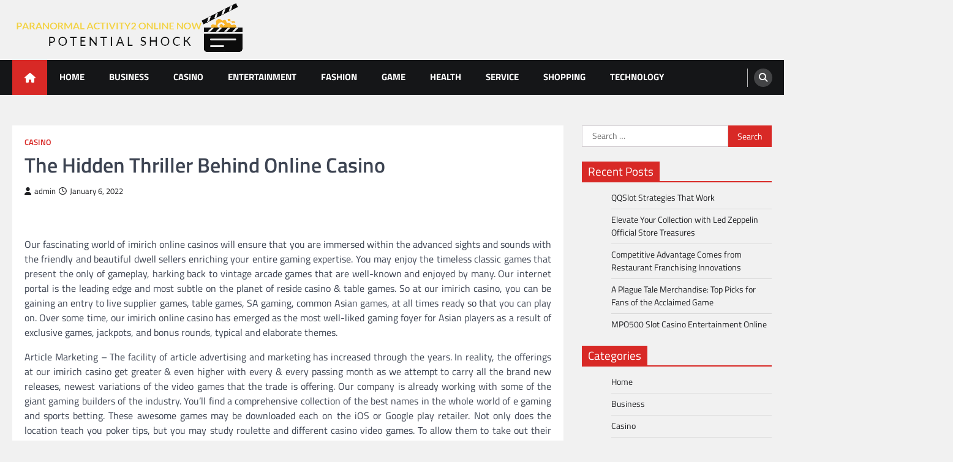

--- FILE ---
content_type: text/html; charset=UTF-8
request_url: https://paranormalactivity2onlinenow.net/the-hidden-thriller-behind-online-casino/
body_size: 9565
content:
<!doctype html>
<html lang="en-US">
<head>
	<meta charset="UTF-8">
	<meta name="viewport" content="width=device-width, initial-scale=1">
	<link rel="profile" href="https://gmpg.org/xfn/11">

	<title>The Hidden Thriller Behind Online Casino &#8211; Paranormal Activity2 Online Now</title>
<meta name='robots' content='max-image-preview:large' />
<link rel="alternate" type="application/rss+xml" title="Paranormal Activity2 Online Now &raquo; Feed" href="https://paranormalactivity2onlinenow.net/feed/" />
<link rel="alternate" title="oEmbed (JSON)" type="application/json+oembed" href="https://paranormalactivity2onlinenow.net/wp-json/oembed/1.0/embed?url=https%3A%2F%2Fparanormalactivity2onlinenow.net%2Fthe-hidden-thriller-behind-online-casino%2F" />
<link rel="alternate" title="oEmbed (XML)" type="text/xml+oembed" href="https://paranormalactivity2onlinenow.net/wp-json/oembed/1.0/embed?url=https%3A%2F%2Fparanormalactivity2onlinenow.net%2Fthe-hidden-thriller-behind-online-casino%2F&#038;format=xml" />
<style id='wp-img-auto-sizes-contain-inline-css'>
img:is([sizes=auto i],[sizes^="auto," i]){contain-intrinsic-size:3000px 1500px}
/*# sourceURL=wp-img-auto-sizes-contain-inline-css */
</style>

<style id='wp-emoji-styles-inline-css'>

	img.wp-smiley, img.emoji {
		display: inline !important;
		border: none !important;
		box-shadow: none !important;
		height: 1em !important;
		width: 1em !important;
		margin: 0 0.07em !important;
		vertical-align: -0.1em !important;
		background: none !important;
		padding: 0 !important;
	}
/*# sourceURL=wp-emoji-styles-inline-css */
</style>
<link rel='stylesheet' id='wp-block-library-css' href='https://paranormalactivity2onlinenow.net/wp-includes/css/dist/block-library/style.min.css?ver=6.9' media='all' />
<style id='global-styles-inline-css'>
:root{--wp--preset--aspect-ratio--square: 1;--wp--preset--aspect-ratio--4-3: 4/3;--wp--preset--aspect-ratio--3-4: 3/4;--wp--preset--aspect-ratio--3-2: 3/2;--wp--preset--aspect-ratio--2-3: 2/3;--wp--preset--aspect-ratio--16-9: 16/9;--wp--preset--aspect-ratio--9-16: 9/16;--wp--preset--color--black: #000000;--wp--preset--color--cyan-bluish-gray: #abb8c3;--wp--preset--color--white: #ffffff;--wp--preset--color--pale-pink: #f78da7;--wp--preset--color--vivid-red: #cf2e2e;--wp--preset--color--luminous-vivid-orange: #ff6900;--wp--preset--color--luminous-vivid-amber: #fcb900;--wp--preset--color--light-green-cyan: #7bdcb5;--wp--preset--color--vivid-green-cyan: #00d084;--wp--preset--color--pale-cyan-blue: #8ed1fc;--wp--preset--color--vivid-cyan-blue: #0693e3;--wp--preset--color--vivid-purple: #9b51e0;--wp--preset--gradient--vivid-cyan-blue-to-vivid-purple: linear-gradient(135deg,rgb(6,147,227) 0%,rgb(155,81,224) 100%);--wp--preset--gradient--light-green-cyan-to-vivid-green-cyan: linear-gradient(135deg,rgb(122,220,180) 0%,rgb(0,208,130) 100%);--wp--preset--gradient--luminous-vivid-amber-to-luminous-vivid-orange: linear-gradient(135deg,rgb(252,185,0) 0%,rgb(255,105,0) 100%);--wp--preset--gradient--luminous-vivid-orange-to-vivid-red: linear-gradient(135deg,rgb(255,105,0) 0%,rgb(207,46,46) 100%);--wp--preset--gradient--very-light-gray-to-cyan-bluish-gray: linear-gradient(135deg,rgb(238,238,238) 0%,rgb(169,184,195) 100%);--wp--preset--gradient--cool-to-warm-spectrum: linear-gradient(135deg,rgb(74,234,220) 0%,rgb(151,120,209) 20%,rgb(207,42,186) 40%,rgb(238,44,130) 60%,rgb(251,105,98) 80%,rgb(254,248,76) 100%);--wp--preset--gradient--blush-light-purple: linear-gradient(135deg,rgb(255,206,236) 0%,rgb(152,150,240) 100%);--wp--preset--gradient--blush-bordeaux: linear-gradient(135deg,rgb(254,205,165) 0%,rgb(254,45,45) 50%,rgb(107,0,62) 100%);--wp--preset--gradient--luminous-dusk: linear-gradient(135deg,rgb(255,203,112) 0%,rgb(199,81,192) 50%,rgb(65,88,208) 100%);--wp--preset--gradient--pale-ocean: linear-gradient(135deg,rgb(255,245,203) 0%,rgb(182,227,212) 50%,rgb(51,167,181) 100%);--wp--preset--gradient--electric-grass: linear-gradient(135deg,rgb(202,248,128) 0%,rgb(113,206,126) 100%);--wp--preset--gradient--midnight: linear-gradient(135deg,rgb(2,3,129) 0%,rgb(40,116,252) 100%);--wp--preset--font-size--small: 13px;--wp--preset--font-size--medium: 20px;--wp--preset--font-size--large: 36px;--wp--preset--font-size--x-large: 42px;--wp--preset--spacing--20: 0.44rem;--wp--preset--spacing--30: 0.67rem;--wp--preset--spacing--40: 1rem;--wp--preset--spacing--50: 1.5rem;--wp--preset--spacing--60: 2.25rem;--wp--preset--spacing--70: 3.38rem;--wp--preset--spacing--80: 5.06rem;--wp--preset--shadow--natural: 6px 6px 9px rgba(0, 0, 0, 0.2);--wp--preset--shadow--deep: 12px 12px 50px rgba(0, 0, 0, 0.4);--wp--preset--shadow--sharp: 6px 6px 0px rgba(0, 0, 0, 0.2);--wp--preset--shadow--outlined: 6px 6px 0px -3px rgb(255, 255, 255), 6px 6px rgb(0, 0, 0);--wp--preset--shadow--crisp: 6px 6px 0px rgb(0, 0, 0);}:where(.is-layout-flex){gap: 0.5em;}:where(.is-layout-grid){gap: 0.5em;}body .is-layout-flex{display: flex;}.is-layout-flex{flex-wrap: wrap;align-items: center;}.is-layout-flex > :is(*, div){margin: 0;}body .is-layout-grid{display: grid;}.is-layout-grid > :is(*, div){margin: 0;}:where(.wp-block-columns.is-layout-flex){gap: 2em;}:where(.wp-block-columns.is-layout-grid){gap: 2em;}:where(.wp-block-post-template.is-layout-flex){gap: 1.25em;}:where(.wp-block-post-template.is-layout-grid){gap: 1.25em;}.has-black-color{color: var(--wp--preset--color--black) !important;}.has-cyan-bluish-gray-color{color: var(--wp--preset--color--cyan-bluish-gray) !important;}.has-white-color{color: var(--wp--preset--color--white) !important;}.has-pale-pink-color{color: var(--wp--preset--color--pale-pink) !important;}.has-vivid-red-color{color: var(--wp--preset--color--vivid-red) !important;}.has-luminous-vivid-orange-color{color: var(--wp--preset--color--luminous-vivid-orange) !important;}.has-luminous-vivid-amber-color{color: var(--wp--preset--color--luminous-vivid-amber) !important;}.has-light-green-cyan-color{color: var(--wp--preset--color--light-green-cyan) !important;}.has-vivid-green-cyan-color{color: var(--wp--preset--color--vivid-green-cyan) !important;}.has-pale-cyan-blue-color{color: var(--wp--preset--color--pale-cyan-blue) !important;}.has-vivid-cyan-blue-color{color: var(--wp--preset--color--vivid-cyan-blue) !important;}.has-vivid-purple-color{color: var(--wp--preset--color--vivid-purple) !important;}.has-black-background-color{background-color: var(--wp--preset--color--black) !important;}.has-cyan-bluish-gray-background-color{background-color: var(--wp--preset--color--cyan-bluish-gray) !important;}.has-white-background-color{background-color: var(--wp--preset--color--white) !important;}.has-pale-pink-background-color{background-color: var(--wp--preset--color--pale-pink) !important;}.has-vivid-red-background-color{background-color: var(--wp--preset--color--vivid-red) !important;}.has-luminous-vivid-orange-background-color{background-color: var(--wp--preset--color--luminous-vivid-orange) !important;}.has-luminous-vivid-amber-background-color{background-color: var(--wp--preset--color--luminous-vivid-amber) !important;}.has-light-green-cyan-background-color{background-color: var(--wp--preset--color--light-green-cyan) !important;}.has-vivid-green-cyan-background-color{background-color: var(--wp--preset--color--vivid-green-cyan) !important;}.has-pale-cyan-blue-background-color{background-color: var(--wp--preset--color--pale-cyan-blue) !important;}.has-vivid-cyan-blue-background-color{background-color: var(--wp--preset--color--vivid-cyan-blue) !important;}.has-vivid-purple-background-color{background-color: var(--wp--preset--color--vivid-purple) !important;}.has-black-border-color{border-color: var(--wp--preset--color--black) !important;}.has-cyan-bluish-gray-border-color{border-color: var(--wp--preset--color--cyan-bluish-gray) !important;}.has-white-border-color{border-color: var(--wp--preset--color--white) !important;}.has-pale-pink-border-color{border-color: var(--wp--preset--color--pale-pink) !important;}.has-vivid-red-border-color{border-color: var(--wp--preset--color--vivid-red) !important;}.has-luminous-vivid-orange-border-color{border-color: var(--wp--preset--color--luminous-vivid-orange) !important;}.has-luminous-vivid-amber-border-color{border-color: var(--wp--preset--color--luminous-vivid-amber) !important;}.has-light-green-cyan-border-color{border-color: var(--wp--preset--color--light-green-cyan) !important;}.has-vivid-green-cyan-border-color{border-color: var(--wp--preset--color--vivid-green-cyan) !important;}.has-pale-cyan-blue-border-color{border-color: var(--wp--preset--color--pale-cyan-blue) !important;}.has-vivid-cyan-blue-border-color{border-color: var(--wp--preset--color--vivid-cyan-blue) !important;}.has-vivid-purple-border-color{border-color: var(--wp--preset--color--vivid-purple) !important;}.has-vivid-cyan-blue-to-vivid-purple-gradient-background{background: var(--wp--preset--gradient--vivid-cyan-blue-to-vivid-purple) !important;}.has-light-green-cyan-to-vivid-green-cyan-gradient-background{background: var(--wp--preset--gradient--light-green-cyan-to-vivid-green-cyan) !important;}.has-luminous-vivid-amber-to-luminous-vivid-orange-gradient-background{background: var(--wp--preset--gradient--luminous-vivid-amber-to-luminous-vivid-orange) !important;}.has-luminous-vivid-orange-to-vivid-red-gradient-background{background: var(--wp--preset--gradient--luminous-vivid-orange-to-vivid-red) !important;}.has-very-light-gray-to-cyan-bluish-gray-gradient-background{background: var(--wp--preset--gradient--very-light-gray-to-cyan-bluish-gray) !important;}.has-cool-to-warm-spectrum-gradient-background{background: var(--wp--preset--gradient--cool-to-warm-spectrum) !important;}.has-blush-light-purple-gradient-background{background: var(--wp--preset--gradient--blush-light-purple) !important;}.has-blush-bordeaux-gradient-background{background: var(--wp--preset--gradient--blush-bordeaux) !important;}.has-luminous-dusk-gradient-background{background: var(--wp--preset--gradient--luminous-dusk) !important;}.has-pale-ocean-gradient-background{background: var(--wp--preset--gradient--pale-ocean) !important;}.has-electric-grass-gradient-background{background: var(--wp--preset--gradient--electric-grass) !important;}.has-midnight-gradient-background{background: var(--wp--preset--gradient--midnight) !important;}.has-small-font-size{font-size: var(--wp--preset--font-size--small) !important;}.has-medium-font-size{font-size: var(--wp--preset--font-size--medium) !important;}.has-large-font-size{font-size: var(--wp--preset--font-size--large) !important;}.has-x-large-font-size{font-size: var(--wp--preset--font-size--x-large) !important;}
/*# sourceURL=global-styles-inline-css */
</style>

<style id='classic-theme-styles-inline-css'>
/*! This file is auto-generated */
.wp-block-button__link{color:#fff;background-color:#32373c;border-radius:9999px;box-shadow:none;text-decoration:none;padding:calc(.667em + 2px) calc(1.333em + 2px);font-size:1.125em}.wp-block-file__button{background:#32373c;color:#fff;text-decoration:none}
/*# sourceURL=/wp-includes/css/classic-themes.min.css */
</style>
<link rel='stylesheet' id='legal-news-slick-style-css' href='https://paranormalactivity2onlinenow.net/wp-content/themes/legal-news/assets/css/slick.min.css?ver=1.8.0' media='all' />
<link rel='stylesheet' id='legal-news-fontawesome-style-css' href='https://paranormalactivity2onlinenow.net/wp-content/themes/legal-news/assets/css/fontawesome.min.css?ver=6.4.2' media='all' />
<link rel='stylesheet' id='legal-news-google-fonts-css' href='https://paranormalactivity2onlinenow.net/wp-content/fonts/ba4142eae62017c70688adeb00c0e644.css' media='all' />
<link rel='stylesheet' id='legal-news-style-css' href='https://paranormalactivity2onlinenow.net/wp-content/themes/legal-news/style.css?ver=1.3.4' media='all' />
<style id='legal-news-style-inline-css'>

    /* Color */
    :root {
        --primary-color: #d82926;
        --header-text-color: #blank;
    }
    
    /* Typograhpy */
    :root {
        --font-heading: "Titillium Web", serif;
        --font-main: -apple-system, BlinkMacSystemFont,"Titillium Web", "Segoe UI", Roboto, Oxygen-Sans, Ubuntu, Cantarell, "Helvetica Neue", sans-serif;
    }

    body,
	button, input, select, optgroup, textarea {
        font-family: "Titillium Web", serif;
	}

	.site-title a {
        font-family: "Titillium Web", serif;
	}
    
	.site-description {
        font-family: "Titillium Web", serif;
	}
    
/*# sourceURL=legal-news-style-inline-css */
</style>
<link rel='stylesheet' id='apex-news-style-css' href='https://paranormalactivity2onlinenow.net/wp-content/themes/apex-news/style.css?ver=1.1.3' media='all' />
<script src="https://paranormalactivity2onlinenow.net/wp-includes/js/jquery/jquery.min.js?ver=3.7.1" id="jquery-core-js"></script>
<script src="https://paranormalactivity2onlinenow.net/wp-includes/js/jquery/jquery-migrate.min.js?ver=3.4.1" id="jquery-migrate-js"></script>
<link rel="https://api.w.org/" href="https://paranormalactivity2onlinenow.net/wp-json/" /><link rel="alternate" title="JSON" type="application/json" href="https://paranormalactivity2onlinenow.net/wp-json/wp/v2/posts/1909" /><link rel="EditURI" type="application/rsd+xml" title="RSD" href="https://paranormalactivity2onlinenow.net/xmlrpc.php?rsd" />
<meta name="generator" content="WordPress 6.9" />
<link rel="canonical" href="https://paranormalactivity2onlinenow.net/the-hidden-thriller-behind-online-casino/" />
<link rel='shortlink' href='https://paranormalactivity2onlinenow.net/?p=1909' />

<style type="text/css" id="breadcrumb-trail-css">.trail-items li::after {content: "/";}</style>
		<style type="text/css">
					.site-title,
			.site-description {
				position: absolute;
				clip: rect(1px, 1px, 1px, 1px);
				}
					</style>
		<link rel="icon" href="https://paranormalactivity2onlinenow.net/wp-content/uploads/2023/04/cropped-Potential_Shock-removebg-preview-32x32.png" sizes="32x32" />
<link rel="icon" href="https://paranormalactivity2onlinenow.net/wp-content/uploads/2023/04/cropped-Potential_Shock-removebg-preview-192x192.png" sizes="192x192" />
<link rel="apple-touch-icon" href="https://paranormalactivity2onlinenow.net/wp-content/uploads/2023/04/cropped-Potential_Shock-removebg-preview-180x180.png" />
<meta name="msapplication-TileImage" content="https://paranormalactivity2onlinenow.net/wp-content/uploads/2023/04/cropped-Potential_Shock-removebg-preview-270x270.png" />
</head>

<body class="wp-singular post-template-default single single-post postid-1909 single-format-standard wp-custom-logo wp-embed-responsive wp-theme-legal-news wp-child-theme-apex-news light-theme right-sidebar">
		<div id="page" class="site ascendoor-site-wrapper">
		<a class="skip-link screen-reader-text" href="#primary">Skip to content</a>
		<header id="masthead" class="site-header">
						<div class="middle-header-part " style="background-image: url('')">
				<div class="ascendoor-wrapper">
					<div class="middle-header-wrapper">
						<div class="site-branding">
															<div class="site-logo">
									<a href="https://paranormalactivity2onlinenow.net/" class="custom-logo-link" rel="home"><img width="394" height="92" src="https://paranormalactivity2onlinenow.net/wp-content/uploads/2023/04/Potential_Shock-removebg-preview.png" class="custom-logo" alt="Paranormal Activity2 Online Now" decoding="async" srcset="https://paranormalactivity2onlinenow.net/wp-content/uploads/2023/04/Potential_Shock-removebg-preview.png 394w, https://paranormalactivity2onlinenow.net/wp-content/uploads/2023/04/Potential_Shock-removebg-preview-300x70.png 300w, https://paranormalactivity2onlinenow.net/wp-content/uploads/2023/04/Potential_Shock-removebg-preview-1x1.png 1w" sizes="(max-width: 394px) 100vw, 394px" /></a>								</div>
														<div class="site-identity">
																<p class="site-title"><a href="https://paranormalactivity2onlinenow.net/" rel="home">Paranormal Activity2 Online Now</a></p>
																<p class="site-description">Potential Shock</p>
														</div>
					</div><!-- .site-branding -->
									</div>
			</div>
		</div>
		<div class="bottom-header-part">
			<div class="ascendoor-wrapper">
				<div class="bottom-header-wrapper">
					<div class="navigation-part">
						<span class="ascendoor-home-icon">
							<a href="https://paranormalactivity2onlinenow.net">
								<i class="fa fa-home" aria-hidden="true"></i>
							</a>
						</span>
						<nav id="site-navigation" class="main-navigation">
							<button class="menu-toggle" aria-controls="primary-menu" aria-expanded="false">
								<span></span>
								<span></span>
								<span></span>
							</button>
							<div class="main-navigation-links">
								<div class="menu-menu-1-container"><ul id="menu-menu-1" class="menu"><li id="menu-item-2829" class="menu-item menu-item-type-custom menu-item-object-custom menu-item-home menu-item-2829"><a href="https://paranormalactivity2onlinenow.net/">Home</a></li>
<li id="menu-item-2832" class="menu-item menu-item-type-taxonomy menu-item-object-category menu-item-2832"><a href="https://paranormalactivity2onlinenow.net/category/business/">Business</a></li>
<li id="menu-item-2833" class="menu-item menu-item-type-taxonomy menu-item-object-category current-post-ancestor current-menu-parent current-post-parent menu-item-2833"><a href="https://paranormalactivity2onlinenow.net/category/casino/">Casino</a></li>
<li id="menu-item-2834" class="menu-item menu-item-type-taxonomy menu-item-object-category menu-item-2834"><a href="https://paranormalactivity2onlinenow.net/category/entertainment/">Entertainment</a></li>
<li id="menu-item-2835" class="menu-item menu-item-type-taxonomy menu-item-object-category menu-item-2835"><a href="https://paranormalactivity2onlinenow.net/category/fashion/">Fashion</a></li>
<li id="menu-item-2836" class="menu-item menu-item-type-taxonomy menu-item-object-category menu-item-2836"><a href="https://paranormalactivity2onlinenow.net/category/game/">Game</a></li>
<li id="menu-item-2837" class="menu-item menu-item-type-taxonomy menu-item-object-category menu-item-2837"><a href="https://paranormalactivity2onlinenow.net/category/health/">Health</a></li>
<li id="menu-item-2838" class="menu-item menu-item-type-taxonomy menu-item-object-category menu-item-2838"><a href="https://paranormalactivity2onlinenow.net/category/service/">Service</a></li>
<li id="menu-item-2839" class="menu-item menu-item-type-taxonomy menu-item-object-category menu-item-2839"><a href="https://paranormalactivity2onlinenow.net/category/shopping/">Shopping</a></li>
<li id="menu-item-2840" class="menu-item menu-item-type-taxonomy menu-item-object-category menu-item-2840"><a href="https://paranormalactivity2onlinenow.net/category/technology/">Technology</a></li>
</ul></div>							</div>
						</nav><!-- #site-navigation -->
					</div>
					<div class="bottom-header-right-part">
						<div class="header-search">
							<div class="header-search-wrap">
								<a href="#" title="Search" class="header-search-icon">
									<i class="fa fa-search"></i>
								</a>
								<div class="header-search-form">
									<form role="search" method="get" class="search-form" action="https://paranormalactivity2onlinenow.net/">
				<label>
					<span class="screen-reader-text">Search for:</span>
					<input type="search" class="search-field" placeholder="Search &hellip;" value="" name="s" />
				</label>
				<input type="submit" class="search-submit" value="Search" />
			</form>								</div>
							</div>
						</div>
					</div>
				</div>
			</div>
		</div>
	</header><!-- #masthead -->

			<div id="content" class="site-content">
			<div class="ascendoor-wrapper">
				<div class="ascendoor-page">
				<main id="primary" class="site-main">

	
<article id="post-1909" class="post-1909 post type-post status-publish format-standard has-post-thumbnail hentry category-casino tag-singapore-casino">
	<div class="mag-post-single">
		<div class="mag-post-detail">
			<div class="mag-post-category">
				<a href="https://paranormalactivity2onlinenow.net/category/casino/">Casino</a>			</div>
			<header class="entry-header">
				<h1 class="entry-title">The Hidden Thriller Behind Online Casino</h1>					<div class="mag-post-meta">
						<span class="post-author"> <a class="url fn n" href="https://paranormalactivity2onlinenow.net/author/admin/"><i class="fas fa-user"></i>admin</a></span><span class="post-date"><a href="https://paranormalactivity2onlinenow.net/the-hidden-thriller-behind-online-casino/" rel="bookmark"><i class="far fa-clock"></i><time class="entry-date published updated" datetime="2022-01-06T10:22:26+00:00">January 6, 2022</time></a></span>					</div>
							</header><!-- .entry-header -->
		</div>
		
			<div class="post-thumbnail">
							</div><!-- .post-thumbnail -->

				<div class="entry-content">
			<p style="text-align: justify;">Our fascinating world of imirich online casinos will ensure that you are immersed within the advanced sights and sounds with the friendly and beautiful dwell sellers enriching your entire gaming expertise. You may enjoy the timeless classic games that present the only of gameplay, harking back to vintage arcade games that are well-known and enjoyed by many. Our internet portal is the leading edge and most subtle on the planet of reside casino &amp; table games. So at our imirich casino, you can be gaining an entry to live supplier games, table games, SA gaming, common Asian games, at all times ready so that you can play on. Over some time, our imirich online casino has emerged as the most well-liked gaming foyer for Asian players as a result of exclusive games, jackpots, and bonus rounds, typical and elaborate themes.</p>
<p style="text-align: justify;">Article Marketing &#8211; The facility of article advertising and marketing has increased through the years. In reality, the offerings at our imirich casino get greater &amp; even higher with every &amp; every passing month as we attempt to carry all the brand new releases, newest variations of the video games that the trade is offering. Our company is already working with some of the giant gaming builders of the industry. You&#8217;ll find a comprehensive collection of the best names in the whole world of e gaming and sports betting. These awesome games may be downloaded each on the iOS or Google play retailer. Not only does the location teach you poker tips, but you may study roulette and different casino video games. To allow them to take out their time to read out all of the safety gaming commitments that we have now and the way our group helps them to stay in full control and play responsibly.</p>
<p style="text-align: justify;">Thus, whatever you are anticipating out from a modernized and superior gaming platform online can be accessed from your browser in a direct method. In additional circumstances than not, you&#8217;ll come out forward. Check out online casino video games, slots, football betting, lottery lotto, fish video games, and rather more with just a few <a href='https://rai88asia.com/'><strong>singapore casino</strong></a> clicks. If you&#8217;re having trouble accessing the free games, open a dwell chat or email the casino&#8217;s buyer support staff. Get TONS of FREE BONUS COINS Each HOUR &amp; play stupendous GAMBINO VEGAS CASINO SLOTS! Get able to take pleasure in enjoying all your favorite games at our imirich casino, at your comfort during any time and from any place. With plenty of striking welcome presents and bonus features, it&#8217;s undeniably an ever-rising plethora of games that makes Emmerich among the best gaming suppliers in Asia.</p>
		</div><!-- .entry-content -->
	</div>

	<footer class="entry-footer">
		<span class="tags-links">Tagged <a href="https://paranormalactivity2onlinenow.net/tag/singapore-casino/" rel="tag">Singapore casino</a></span>	</footer><!-- .entry-footer -->
</article><!-- #post-1909 -->

	<nav class="navigation post-navigation" aria-label="Posts">
		<h2 class="screen-reader-text">Post navigation</h2>
		<div class="nav-links"><div class="nav-previous"><a href="https://paranormalactivity2onlinenow.net/are-you-fighting-with-online-casino-allows-conversation/" rel="prev"><span>&#10229;</span> <span class="nav-title">Are You Fighting With Online Casino? Allow&#8217;s Conversation</span></a></div><div class="nav-next"><a href="https://paranormalactivity2onlinenow.net/lies-and-rattling-lies-about-online-gambling/" rel="next"><span class="nav-title">Lies And Rattling Lies About Online Gambling</span> <span>&#10230;</span></a></div></div>
	</nav>				<div class="related-posts">
					<h2>Related Posts</h2>
					<div class="magazine-archive-layout grid-layout grid-column-3">
													<article id="post-2373" class="post-2373 post type-post status-publish format-standard has-post-thumbnail hentry category-casino tag-betting">
								<div class="mag-post-single">
									<div class="mag-post-img">
										
			<div class="post-thumbnail">
							</div><!-- .post-thumbnail -->

											</div>
									<div class="mag-post-detail">
										<h5 class="entry-title mag-post-title"><a href="https://paranormalactivity2onlinenow.net/variety-of-the-best-online-casino-in-malaysia/" rel="bookmark">Variety of the Best Online Casino in Malaysia</a></h5>										<div class="mag-post-excerpt">
											<p>Malaysia is the country of the just hop and skips away from the bustles and the hustles of the world.&hellip;</p>
										</div><!-- .entry-content -->
									</div>
								</div>
							</article>
														<article id="post-3247" class="post-3247 post type-post status-publish format-standard has-post-thumbnail hentry category-casino tag-new-casino">
								<div class="mag-post-single">
									<div class="mag-post-img">
										
			<div class="post-thumbnail">
				<img width="1920" height="1200" src="https://paranormalactivity2onlinenow.net/wp-content/uploads/2023/12/ia_100000011993.jpg" class="attachment-post-thumbnail size-post-thumbnail wp-post-image" alt="Rolling in Riches A Guide to Casino Majesty" decoding="async" fetchpriority="high" srcset="https://paranormalactivity2onlinenow.net/wp-content/uploads/2023/12/ia_100000011993.jpg 1920w, https://paranormalactivity2onlinenow.net/wp-content/uploads/2023/12/ia_100000011993-300x188.jpg 300w, https://paranormalactivity2onlinenow.net/wp-content/uploads/2023/12/ia_100000011993-1024x640.jpg 1024w, https://paranormalactivity2onlinenow.net/wp-content/uploads/2023/12/ia_100000011993-768x480.jpg 768w, https://paranormalactivity2onlinenow.net/wp-content/uploads/2023/12/ia_100000011993-1536x960.jpg 1536w" sizes="(max-width: 1920px) 100vw, 1920px" />			</div><!-- .post-thumbnail -->

											</div>
									<div class="mag-post-detail">
										<h5 class="entry-title mag-post-title"><a href="https://paranormalactivity2onlinenow.net/rolling-in-riches-a-guide-to-casino-majesty/" rel="bookmark">Rolling in Riches A Guide to Casino Majesty</a></h5>										<div class="mag-post-excerpt">
											<p>Casinos have always been synonymous with glamour, excitement, and the thrill of winning big. These opulent establishments are often referred&hellip;</p>
										</div><!-- .entry-content -->
									</div>
								</div>
							</article>
														<article id="post-937" class="post-937 post type-post status-publish format-standard has-post-thumbnail hentry category-casino tag-casino">
								<div class="mag-post-single">
									<div class="mag-post-img">
										
			<div class="post-thumbnail">
				<img width="680" height="340" src="https://paranormalactivity2onlinenow.net/wp-content/uploads/2021/05/ia_100000015424-1.jpg" class="attachment-post-thumbnail size-post-thumbnail wp-post-image" alt="Ruthless Online Casino Methods Exploited" decoding="async" srcset="https://paranormalactivity2onlinenow.net/wp-content/uploads/2021/05/ia_100000015424-1.jpg 680w, https://paranormalactivity2onlinenow.net/wp-content/uploads/2021/05/ia_100000015424-1-300x150.jpg 300w, https://paranormalactivity2onlinenow.net/wp-content/uploads/2021/05/ia_100000015424-1-1x1.jpg 1w" sizes="(max-width: 680px) 100vw, 680px" />			</div><!-- .post-thumbnail -->

											</div>
									<div class="mag-post-detail">
										<h5 class="entry-title mag-post-title"><a href="https://paranormalactivity2onlinenow.net/ruthless-online-casino-methods-exploited/" rel="bookmark">Ruthless Online Casino Methods Exploited</a></h5>										<div class="mag-post-excerpt">
											<p>Bonuses might be an exquisite approach to revenue from each on the web casino. Nonetheless, earlier than you may consolation&hellip;</p>
										</div><!-- .entry-content -->
									</div>
								</div>
							</article>
												</div>
				</div>
				
	</main><!-- #main -->
	
<aside id="secondary" class="widget-area">
	<section id="search-2" class="widget widget_search"><form role="search" method="get" class="search-form" action="https://paranormalactivity2onlinenow.net/">
				<label>
					<span class="screen-reader-text">Search for:</span>
					<input type="search" class="search-field" placeholder="Search &hellip;" value="" name="s" />
				</label>
				<input type="submit" class="search-submit" value="Search" />
			</form></section>
		<section id="recent-posts-2" class="widget widget_recent_entries">
		<h2 class="widget-title"><span>Recent Posts</span></h2>
		<ul>
											<li>
					<a href="https://paranormalactivity2onlinenow.net/qqslot-strategies-that-work/">QQSlot Strategies That Work</a>
									</li>
											<li>
					<a href="https://paranormalactivity2onlinenow.net/elevate-your-collection-with-led-zeppelin-official-store-treasures/">Elevate Your Collection with Led Zeppelin Official Store Treasures</a>
									</li>
											<li>
					<a href="https://paranormalactivity2onlinenow.net/competitive-advantage-comes-from-restaurant-franchising-innovations/">Competitive Advantage Comes from Restaurant Franchising Innovations</a>
									</li>
											<li>
					<a href="https://paranormalactivity2onlinenow.net/a-plague-tale-merchandise-top-picks-for-fans-of-the-acclaimed-game/">A Plague Tale Merchandise: Top Picks for Fans of the Acclaimed Game</a>
									</li>
											<li>
					<a href="https://paranormalactivity2onlinenow.net/mpo500-slot-casino-entertainment-online/">MPO500 Slot Casino Entertainment Online</a>
									</li>
					</ul>

		</section><section id="nav_menu-2" class="widget widget_nav_menu"><h2 class="widget-title"><span>Categories</span></h2><div class="menu-menu-1-container"><ul id="menu-menu-2" class="menu"><li class="menu-item menu-item-type-custom menu-item-object-custom menu-item-home menu-item-2829"><a href="https://paranormalactivity2onlinenow.net/">Home</a></li>
<li class="menu-item menu-item-type-taxonomy menu-item-object-category menu-item-2832"><a href="https://paranormalactivity2onlinenow.net/category/business/">Business</a></li>
<li class="menu-item menu-item-type-taxonomy menu-item-object-category current-post-ancestor current-menu-parent current-post-parent menu-item-2833"><a href="https://paranormalactivity2onlinenow.net/category/casino/">Casino</a></li>
<li class="menu-item menu-item-type-taxonomy menu-item-object-category menu-item-2834"><a href="https://paranormalactivity2onlinenow.net/category/entertainment/">Entertainment</a></li>
<li class="menu-item menu-item-type-taxonomy menu-item-object-category menu-item-2835"><a href="https://paranormalactivity2onlinenow.net/category/fashion/">Fashion</a></li>
<li class="menu-item menu-item-type-taxonomy menu-item-object-category menu-item-2836"><a href="https://paranormalactivity2onlinenow.net/category/game/">Game</a></li>
<li class="menu-item menu-item-type-taxonomy menu-item-object-category menu-item-2837"><a href="https://paranormalactivity2onlinenow.net/category/health/">Health</a></li>
<li class="menu-item menu-item-type-taxonomy menu-item-object-category menu-item-2838"><a href="https://paranormalactivity2onlinenow.net/category/service/">Service</a></li>
<li class="menu-item menu-item-type-taxonomy menu-item-object-category menu-item-2839"><a href="https://paranormalactivity2onlinenow.net/category/shopping/">Shopping</a></li>
<li class="menu-item menu-item-type-taxonomy menu-item-object-category menu-item-2840"><a href="https://paranormalactivity2onlinenow.net/category/technology/">Technology</a></li>
</ul></div></section></aside><!-- #secondary -->
</div>
</div>
</div><!-- #content -->

<footer id="colophon" class="site-footer">
	<div class="site-footer-bottom">
	<div class="ascendoor-wrapper">
		<div class="site-footer-bottom-wrapper">
			<div class="site-info">
						<span>Copyright &copy; 2026 <a href="https://paranormalactivity2onlinenow.net/">Paranormal Activity2 Online Now</a> | Apex News&nbsp;by&nbsp;<a target="_blank" href="https://ascendoor.com/">Ascendoor</a> | Powered by <a href="https://wordpress.org/" target="_blank">WordPress</a>. </span>					
						</div><!-- .site-info -->
				</div>
			</div>
		</div>
	</footer><!-- #colophon -->

			<a href="#" id="scroll-to-top" class="magazine-scroll-to-top" aria-label="scroll to top"><i class="fas fa-chevron-up"></i></a>
		</div><!-- #page -->

<script type="speculationrules">
{"prefetch":[{"source":"document","where":{"and":[{"href_matches":"/*"},{"not":{"href_matches":["/wp-*.php","/wp-admin/*","/wp-content/uploads/*","/wp-content/*","/wp-content/plugins/*","/wp-content/themes/apex-news/*","/wp-content/themes/legal-news/*","/*\\?(.+)"]}},{"not":{"selector_matches":"a[rel~=\"nofollow\"]"}},{"not":{"selector_matches":".no-prefetch, .no-prefetch a"}}]},"eagerness":"conservative"}]}
</script>
<script src="https://paranormalactivity2onlinenow.net/wp-content/themes/legal-news/assets/js/navigation.min.js?ver=1.3.4" id="legal-news-navigation-script-js"></script>
<script src="https://paranormalactivity2onlinenow.net/wp-content/themes/legal-news/assets/js/slick.min.js?ver=1.8.0" id="legal-news-slick-script-js"></script>
<script src="https://paranormalactivity2onlinenow.net/wp-content/themes/legal-news/assets/js/jquery.marquee.min.js?ver=1.6.0" id="legal-news-marquee-script-js"></script>
<script src="https://paranormalactivity2onlinenow.net/wp-content/themes/legal-news/assets/js/custom.min.js?ver=1.3.4" id="legal-news-custom-script-js"></script>
<script id="wp-emoji-settings" type="application/json">
{"baseUrl":"https://s.w.org/images/core/emoji/17.0.2/72x72/","ext":".png","svgUrl":"https://s.w.org/images/core/emoji/17.0.2/svg/","svgExt":".svg","source":{"concatemoji":"https://paranormalactivity2onlinenow.net/wp-includes/js/wp-emoji-release.min.js?ver=6.9"}}
</script>
<script type="module">
/*! This file is auto-generated */
const a=JSON.parse(document.getElementById("wp-emoji-settings").textContent),o=(window._wpemojiSettings=a,"wpEmojiSettingsSupports"),s=["flag","emoji"];function i(e){try{var t={supportTests:e,timestamp:(new Date).valueOf()};sessionStorage.setItem(o,JSON.stringify(t))}catch(e){}}function c(e,t,n){e.clearRect(0,0,e.canvas.width,e.canvas.height),e.fillText(t,0,0);t=new Uint32Array(e.getImageData(0,0,e.canvas.width,e.canvas.height).data);e.clearRect(0,0,e.canvas.width,e.canvas.height),e.fillText(n,0,0);const a=new Uint32Array(e.getImageData(0,0,e.canvas.width,e.canvas.height).data);return t.every((e,t)=>e===a[t])}function p(e,t){e.clearRect(0,0,e.canvas.width,e.canvas.height),e.fillText(t,0,0);var n=e.getImageData(16,16,1,1);for(let e=0;e<n.data.length;e++)if(0!==n.data[e])return!1;return!0}function u(e,t,n,a){switch(t){case"flag":return n(e,"\ud83c\udff3\ufe0f\u200d\u26a7\ufe0f","\ud83c\udff3\ufe0f\u200b\u26a7\ufe0f")?!1:!n(e,"\ud83c\udde8\ud83c\uddf6","\ud83c\udde8\u200b\ud83c\uddf6")&&!n(e,"\ud83c\udff4\udb40\udc67\udb40\udc62\udb40\udc65\udb40\udc6e\udb40\udc67\udb40\udc7f","\ud83c\udff4\u200b\udb40\udc67\u200b\udb40\udc62\u200b\udb40\udc65\u200b\udb40\udc6e\u200b\udb40\udc67\u200b\udb40\udc7f");case"emoji":return!a(e,"\ud83e\u1fac8")}return!1}function f(e,t,n,a){let r;const o=(r="undefined"!=typeof WorkerGlobalScope&&self instanceof WorkerGlobalScope?new OffscreenCanvas(300,150):document.createElement("canvas")).getContext("2d",{willReadFrequently:!0}),s=(o.textBaseline="top",o.font="600 32px Arial",{});return e.forEach(e=>{s[e]=t(o,e,n,a)}),s}function r(e){var t=document.createElement("script");t.src=e,t.defer=!0,document.head.appendChild(t)}a.supports={everything:!0,everythingExceptFlag:!0},new Promise(t=>{let n=function(){try{var e=JSON.parse(sessionStorage.getItem(o));if("object"==typeof e&&"number"==typeof e.timestamp&&(new Date).valueOf()<e.timestamp+604800&&"object"==typeof e.supportTests)return e.supportTests}catch(e){}return null}();if(!n){if("undefined"!=typeof Worker&&"undefined"!=typeof OffscreenCanvas&&"undefined"!=typeof URL&&URL.createObjectURL&&"undefined"!=typeof Blob)try{var e="postMessage("+f.toString()+"("+[JSON.stringify(s),u.toString(),c.toString(),p.toString()].join(",")+"));",a=new Blob([e],{type:"text/javascript"});const r=new Worker(URL.createObjectURL(a),{name:"wpTestEmojiSupports"});return void(r.onmessage=e=>{i(n=e.data),r.terminate(),t(n)})}catch(e){}i(n=f(s,u,c,p))}t(n)}).then(e=>{for(const n in e)a.supports[n]=e[n],a.supports.everything=a.supports.everything&&a.supports[n],"flag"!==n&&(a.supports.everythingExceptFlag=a.supports.everythingExceptFlag&&a.supports[n]);var t;a.supports.everythingExceptFlag=a.supports.everythingExceptFlag&&!a.supports.flag,a.supports.everything||((t=a.source||{}).concatemoji?r(t.concatemoji):t.wpemoji&&t.twemoji&&(r(t.twemoji),r(t.wpemoji)))});
//# sourceURL=https://paranormalactivity2onlinenow.net/wp-includes/js/wp-emoji-loader.min.js
</script>

<script defer src="https://static.cloudflareinsights.com/beacon.min.js/vcd15cbe7772f49c399c6a5babf22c1241717689176015" integrity="sha512-ZpsOmlRQV6y907TI0dKBHq9Md29nnaEIPlkf84rnaERnq6zvWvPUqr2ft8M1aS28oN72PdrCzSjY4U6VaAw1EQ==" data-cf-beacon='{"version":"2024.11.0","token":"ba1156164d5c4df99229ece39863a859","r":1,"server_timing":{"name":{"cfCacheStatus":true,"cfEdge":true,"cfExtPri":true,"cfL4":true,"cfOrigin":true,"cfSpeedBrain":true},"location_startswith":null}}' crossorigin="anonymous"></script>
</body>
</html>


<!-- Page cached by LiteSpeed Cache 7.7 on 2026-01-24 20:26:47 -->